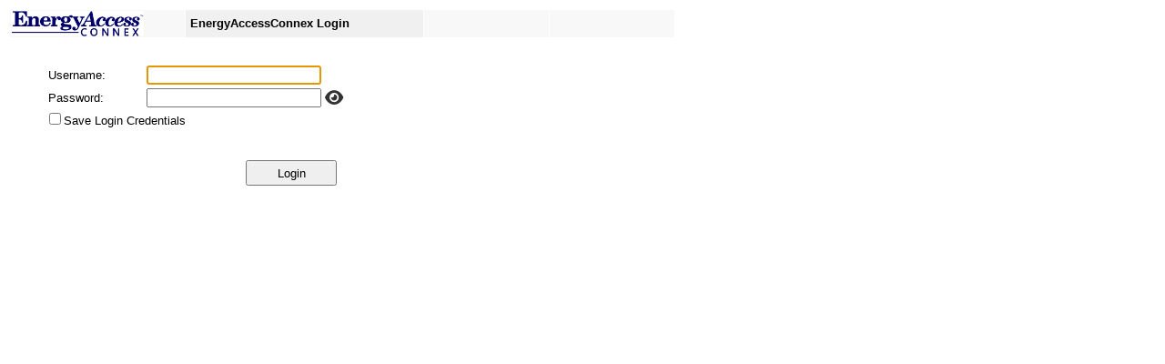

--- FILE ---
content_type: text/html; charset=ISO-8859-1;
request_url: https://energyaccessconnex.com/
body_size: 8836
content:
<!DOCTYPE HTML PUBLIC "-//W3C//DTD HTML 4.01 Transitional//EN" "http://www.w3.org/TR/html4/loose.dtd">
<html>
<head>
    <meta http-equiv="Content-Type" content="text/html; charset=utf-8" />
    <title>Demand Data Login</title>

    <!-- Latest compiled and minified CSS -->



    <script language="javascript" type="text/javascript" src="../excanvas.min.js"></script>
    <script language="javascript" type="text/javascript" src="../jquery.js"></script>
    <script language="javascript" type="text/javascript" src="../js.cookie.js"></script>
    <link rel="stylesheet" href="https://cdnjs.cloudflare.com/ajax/libs/font-awesome/6.4.0/css/all.min.css" integrity="sha512-iecdLmaskl7CVkqkXNQ/ZH/XLlvWZOJyj7Yy7tcenmpD1ypASozpmT/E0iPtmFIB46ZmdtAc9eNBvH0H/ZpiBw==" crossorigin="anonymous" referrerpolicy="no-referrer" />
    <style type="text/css">

        @import url("https://fonts.googleapis.com/css?family=Poppins:400,500&display=swap");

        #header {
            position: fixed;
            top: 10px;
            left: 10px;
            bottom: 32px;
            right: 50px;
            background: white;
        }

        #logininfo {
            position: fixed;
            top: 50px;
            left: 50px;
            bottom: 32px;
            right: 50px;
            background: white;
        }

        #dashboard {
            position: fixed;
            top: 173px;
            left: 51px;
            bottom: 309px;
            right: 49px;
            background: white;
        }

        body {
            font: 80% "Trebuchet MS", sans-serif;
            margin: 50px;
        }

        .eye {
            margin: 0;
            padding: 0;
            box-sizing: border-box;
            font-family: "Poppins", sans-serif;
        }


        #username {
            width: 184px;
        }

        #password {
            width: 184px;
        }

        .password-toggle-icon {
            top: 50%;
            right: 10px;
            transform: translateY(-50%);
            cursor: pointer;
    
        }

        .password-toggle-icon i {
            font-size: 18px;
            line-height: 1;
            color: #333;
            transition: color 0.3s ease-in-out;

        }

        .password-toggle-icon i:hover {
            color: #000;
        }

        
    </style>
</head>
<body>
    <div id="header" style="border: 0px solid; border-color: #cccccc;">
        <table width="60%" cellpadding="1" cellspacing="1">
            <tr>
                <td width="104px" bgcolor="#f8f8f8">
                    <img alt="" src="EAConnex-Logo-Big.jpg" height="28px" />
                </td>
                <td width="200px" bgcolor="#f0f0f0" style="height: 28px; font-weight: bold; border-width: 0;
                    color: black">
                    &nbsp;EnergyAccessConnex Login&nbsp;
                </td>
                <td width="104px" bgcolor="#f8f8f8">
                    &nbsp
                </td>
                <td width="104px" bgcolor="#f8f8f8">
                    &nbsp
                </td>
            </tr>
        </table>
    </div>
    <div id="logininfo">
        <table>
            <tr>
                <td width="104px">
                    &nbsp;</td>
                <td width="104px">
                    &nbsp;</td>
            </tr>
            <tr>
                <td width="104px">
                    Username:
                </td>
                <td width="104px">
                    <input id="username" type="text" autofocus />
                </td>
            </tr>
            <tr>
                <td width="104px">
                    Password:
                    </td>
                <td width="138px">
                        <input type="password" id="password">
                </td>
                <td width="30px">
                        <span class="password-toggle-icon"><i class="fas fa-eye"></i></span>
                </td>
            </tr>
        </table>
        <input type="checkbox" name="SaveLogin" id="loginBox" value="Yes"/>Save Login Credentials<br>
    </div>
    <div id="dashboard">
         <table>
            <tr>
                <td width="104px">
                    &nbsp;</td>
                <td width="104px">
                    &nbsp;</td>
                <td width="104px">
                    <input id="login" type="button" value="Login" style="height: 28px; width: 100px" />
                </td>
            </tr>
        </table>
    </div>
    <script id="source" language="javascript" type="text/javascript">
        $(function () {

            const passwordField = document.getElementById("password");
            const togglePassword = document.querySelector(".password-toggle-icon i");

            togglePassword.addEventListener("click", function () {
                if (passwordField.type === "password") {
                    passwordField.type = "text";
                    togglePassword.classList.remove("fa-eye");
                    togglePassword.classList.add("fa-eye-slash");
                } else {
                    passwordField.type = "password";
                    togglePassword.classList.remove("fa-eye-slash");
                    togglePassword.classList.add("fa-eye");
                }
            });
            // document has been loaded
            $(document).ready(function () {

                RetrieveCredentials();
               /*() $('#password')[0].type = 'text';
                $('.eye').removeClass('slash');*/
            });

            function RetrieveCredentials() {
                if (!navigator.cookieEnabled) {
                    $('#loginBox').hide();
                    return;
                }
                var userName = Cookies.get('UserName');
                var passWord = Cookies.get('PassWord');
                if (userName != null && passWord != null) {
                    $('#username').val(userName);
                    $('#password').val(passWord);
                    $('#loginBox').attr('checked', true);

                } else {
                    $('#username').val("");
                    $('#password').val("");
                    $('#loginBox').attr('checked', false);
                }

            }

            // user clicked the enter key
            $(document).keypress(function (e) {
                if (e.which == 13) {
                    $("#login").click();
                }
            });



            // code here for user clicks on the show password button, toggle it
  

            function SaveCredentials() {

                sessionStorage.setItem('username', $('#username').val());
                if (!navigator.cookieEnabled) {
                    $('#loginBox').hide();
                    return;
                }

                if ($('#loginBox').is(':checked')) {

                    Cookies.set("UserName", $('#username').val(), { expires: 365 });
                    Cookies.set("PassWord", $('#password').val(), { expires: 365 });

                } else {
                    Cookies.remove("UserName");
                    Cookies.remove("PassWord");
                }


            }

            // user clicked the login button
            $("#login").click(function () {
                var userName = escape(username.value);
                var passWord = escape(password.value);
                SaveCredentials();
                var userlogin = "demandlogin?username=" + userName +
				    "&password=" + passWord;

                $.ajax({
                    url: userlogin,
                    method: 'GET',
                    dataType: 'json',
                    success: function (data) {

                        if (data.customer.length > 0) {
                            var appendString = "?id=" + data.customer[0].id;
                            if (data.customer[0].role == "Administrator") {
                                appendString += "&Admin=1";
                            }
                            if (data.customer[0].role == "Dealer") {
                                appendString += "&Dealer=1";
                            }
                            window.location.href = "default.html" + appendString;
                        }
                        else {
                            alert("Invalid username or password");
                        }
                    },
                    error: function (jqXHR, textStatus, errorThrown) {
                        document.write(textStatus);
                    }

                });
            });

        });

    </script>
</body>
</html>
